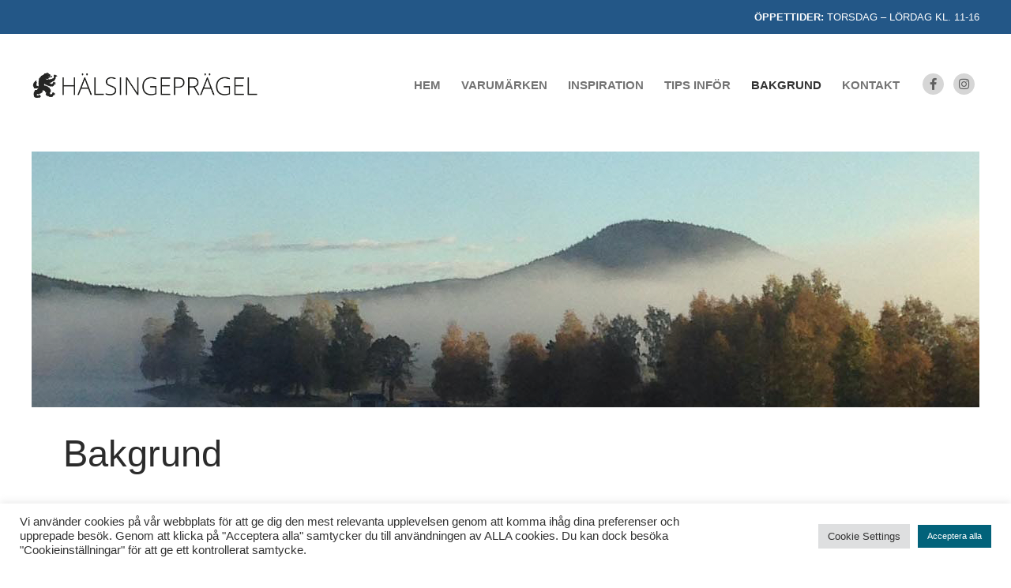

--- FILE ---
content_type: text/css
request_url: https://usercontent.one/wp/www.halsingepragel.se/wp-content/uploads/elementor/css/post-511.css?media=1645297388?ver=1768351929
body_size: 198
content:
.elementor-511 .elementor-element.elementor-element-7923b12:not(.elementor-motion-effects-element-type-background), .elementor-511 .elementor-element.elementor-element-7923b12 > .elementor-motion-effects-container > .elementor-motion-effects-layer{background-image:url("https://www.halsingepragel.se/wp-content/uploads/2021/06/omoss.png");background-position:center center;}.elementor-511 .elementor-element.elementor-element-7923b12 > .elementor-container{min-height:45vh;}.elementor-511 .elementor-element.elementor-element-7923b12{transition:background 0.3s, border 0.3s, border-radius 0.3s, box-shadow 0.3s;}.elementor-511 .elementor-element.elementor-element-7923b12 > .elementor-background-overlay{transition:background 0.3s, border-radius 0.3s, opacity 0.3s;}.elementor-511 .elementor-element.elementor-element-ce4e68f{--spacer-size:50px;}.elementor-511 .elementor-element.elementor-element-db7ce57{--spacer-size:140px;}@media(max-width:1024px){.elementor-511 .elementor-element.elementor-element-7923b12 > .elementor-container{min-height:30vh;}}@media(max-width:767px){.elementor-511 .elementor-element.elementor-element-7923b12 > .elementor-container{min-height:26vh;}.elementor-511 .elementor-element.elementor-element-ce4e68f{--spacer-size:13px;}}